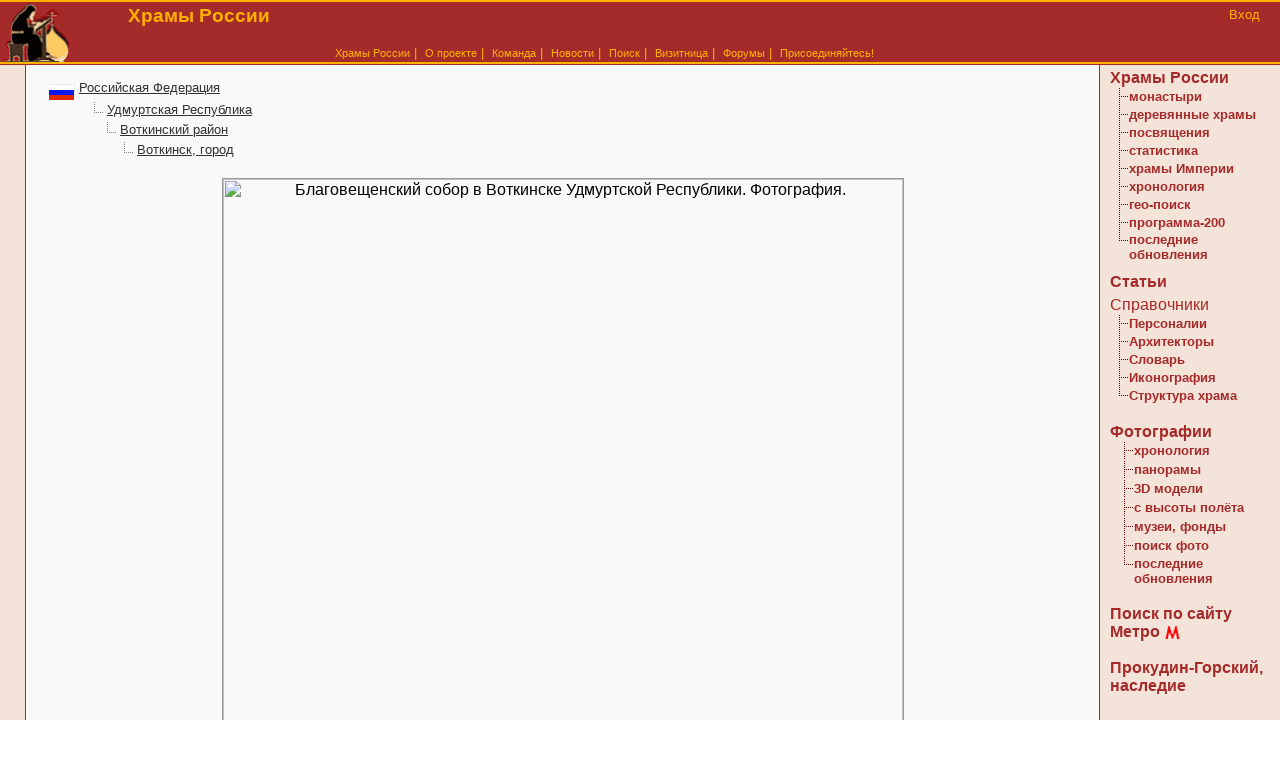

--- FILE ---
content_type: text/html
request_url: http://www.temples.ru/show_picture.php?PictureID=269148
body_size: 26770
content:
<!DOCTYPE HTML PUBLIC "-//W3C//DTD HTML 4.0 Transitional//EN">
<HTML>
<HEAD>
<TITLE>Удмуртская Республика Воткинск Собор Благовещения Пресвятой Богородицы Фотография  </TITLE>
<meta name="google-site-verification" content="p67uIa1Ux3R5NQXknNNBULA8MBqsZsdwHKL6O3MDUkk" />
<meta name="yandex-verification" content="653a1d2b8c50e9f7" />
<meta http-equiv="Content-Type" content="text/html; charset=windows-1251">
<meta name="viewport" content="width=device-width, initial-scale=1"><META NAME="Keywords" content="Удмуртская Республика, Воткинск, Собор Благовещения Пресвятой Богородицы, Фотография, церковь, часовня, монастырь, храм">
<META NAME="Description" CONTENT="Благовещенский собор в Воткинске Удмуртской Республики. Фотография.">
<LINK REL="shortcut icon" HREF="/favicon.ico" TYPE="image/x-icon" />
<LINK REL="icon" HREF="/favicon.ico" TYPE="image/x-icon" />
<link rel="search" type="application/opensearchdescription+xml" href="/xml/opensearch.xml" title="Храмы России">
<link rel="alternate" type="application/rss+xml" HREF="/rss.php" title="Отслеживать новости проекта по RSS">
<LINK HREF="/temples.css" REL="STYLESHEET" TYPE="text/css" />
<link rel="stylesheet" href="/fonts/font-awesome-4.7.0/css/font-awesome.min.css">
<LINK HREF="/css/pictures.css" REL="STYLESHEET" TYPE="text/css" />
<LINK HREF="/css/tree.css" REL="STYLESHEET" TYPE="text/css" />
<SCRIPT src="/js/js_fun.js" type="text/javascript"></SCRIPT>
<SCRIPT src="/js/lenta.js" type="text/javascript"></SCRIPT>
<SCRIPT src="/js/image_hint.js" type="text/javascript"></SCRIPT>
</HEAD>
<BODY  class="main">
<!--//<table style="color: #FFB100; border-top:2px solid #FFB100; border-bottom:1px solid #a52a2a; background-color: #a52a2a" width="100%" border="0"  cellspacing="0">//-->
<table class="main_header_table" cellpadding="0" cellspacing="0" border="0">
  <!-- вержняя желтая полоска  -->
  <!-- основное меню вверху сайта -->
    <TR>
  <TD style="border-bottom:2px solid #FFB100" rowspan="2">
  <A HREF="/index.php"><img BORDER="0" src="../img/logo_small.gif" width="73" height="60"></A>
  </TD>

  <td class="main_head" style="text-align: left; ">

  <h1>Храмы России</h1>
  </td>

  <td rowspan="2" style="width: 180px; border-bottom:2px solid #FFB100; vertical-align: top; text-align: right; padding-top:5px; padding-right: 20px; ">
  <a style="font-size: 10pt" href="users/" class="menu_top">Вход</a>
  </td>
  </TR>

  <tr><td style="color: #FFB100; font-size: 10pt; text-align: center; border-bottom:2px solid #FFB100">
  <!-- сслыки -->
  <!-- сслыки -->
<a href="/tree.php" class="menu_top">Храмы России</a>&nbsp;|&nbsp;
<a href="/about.php" class="menu_top"><nobr>О проекте</nobr></a>&nbsp;|&nbsp;
<a href="/team.php" class="menu_top"><nobr>Команда</nobr></a>&nbsp;|&nbsp;
<a href="/news.php" class="menu_top">Новости</a>&nbsp;|&nbsp;
<a href="/isearch.php" class="menu_top">Поиск</a>&nbsp;|&nbsp;
<a href="/persons.php" class="menu_top">Визитница</a>&nbsp;|&nbsp;
<a href="/forum/" class="menu_top">Форумы</a>&nbsp;|&nbsp;
<a href="/join.php" class="menu_top">Присоединяйтесь!</a>




  </td>

  </tr>



</TABLE>

<!-- столбец основных данных страницы -->
<!--//<table style="width: 100%;" cellpadding="0" cellspacing="0" border="0">//-->
<table class="main_data_table" cellpadding="0" cellspacing="0" border="0">
<tr><td class="left-panel">&nbsp;</td>
<td class="center-block">




<DIV ID="image_hint"><DIV ID="image_hint_top"></DIV><DIV ID="image_hint_bottom"></DIV></DIV></DIV><TABLE WIDTH="100%"><TR><TD VALIGN="top">

<div style="margin-bottom: 10">
<img src="/img/flag_rf.gif" width="26" height="16" align="middle"> <a class="locate_link" href="tree.php?ID=0">Российская Федерация</a>

<table cellspacing="0"><tr><td width="30">&nbsp;</td><td width="0">&nbsp;</td><td style="width: 17"><img src="/img/node_tree.gif"></td><td><a class="locate_link" href="tree.php?ID=692">Удмуртская Республика</a></td></tr>
</table>



<table cellspacing="0"><tr><td width="30">&nbsp;</td><td width="17">&nbsp;</td><td style="width: 17"><img src="/img/node_tree.gif"></td><td><a class="locate_link" href="tree.php?ID=5790">Воткинский район</a></td></tr>
</table>



<table cellspacing="0"><tr><td width="30">&nbsp;</td><td width="34">&nbsp;</td><td style="width: 17"><img src="/img/node_tree.gif"></td><td><a class="locate_link" href="tree.php?ID=5791">Воткинск, город</a></td></tr>
</table>


</div>
<div class="LocateHeader" style="display: none"><h1>Воткинск, город</h1></div>

</TD><TD VALIGN="top"></td></tr></table><div style="text-align: center" class="pic_note"><IMG style="border: 1px solid #999" SRC="http://images.temples.ru/private/f000744/744_0329037b.jpg" TITLE="Благовещенский собор в Воткинске Удмуртской Республики. Фотография." ALT="Благовещенский собор в Воткинске Удмуртской Республики. Фотография."  width="680" height="1024"  BORDER="0"><h1>Благовещенский собор в Воткинске Удмуртской Республики.<br>9 июня 2019 года</h1><NOBR>Фот. <a TITLE="Все фотографии автора" HREF="../photo_collection.php?id=1582">Квасников Юрий Сергеевич</a></NOBR></div><div STYLE="text-align: center; font-size: 80%;"><a href="photo_law.php" class="nolink" target="_blank"><b>&copy;</b> Все оригинальные фотоматериалы являются собственностью их авторов</a></div></DIV><script>InitLenta(-384, 10, 3, 7);</script><div style="padding-bottom: 5; margin-top: 10"><span class="small">См. также фотографии</span>:  <a alt="Воткинск, город все фотографии" class="Items" href="photo_tree.php?ID=5791">Воткинск, город</a>  <span class="small">(показано 10 фот. из 70)</span></div><div align="center" style="position:relative;   text-align: center; background-color: #eaeaea ;padding: 0; border-top: 1px solid #999; border-bottom: 1px solid #999; "><table  align="center"><tr><td class="navigator" id="prev" onclick="javascript:Prev()"><nobr><span id="1" class="label"></span><img src="/img/prev_lenta.gif"></nobr></td><td align="center"><div align="center" style=" text-align: center; overflow: hidden; width: 644;"><table cellspacing="6" cellpadding="0" border="0" id="lenta" style="left: -384px; position: relative; text-align: center;" align="center"><tr><td class="pic_show" style="border: 1px solid #999;"><div style="width: 100px; height: 100px"><a href="show_picture.php?PictureID=178413"><img title="Благовещенский собор в Воткинске, в Удмуртии." alt="Благовещенский собор в Воткинске, в Удмуртии." src="http://images.temples.ru/private/preview_list/18/178413s.jpg"></a></div></td><td class="pic_show" style="border: 1px solid #999;"><div style="width: 100px; height: 100px"><a href="show_picture.php?PictureID=178417"><img title="Благовещенский собор в Воткинске, в Удмуртии." alt="Благовещенский собор в Воткинске, в Удмуртии." src="http://images.temples.ru/private/preview_list/18/178417s.jpg"></a></div></td><td class="pic_show" style="border: 1px solid #999;"><div style="width: 100px; height: 100px"><a href="show_picture.php?PictureID=201914"><img title="Собор Благовещения Пресвятой Богородицы в Воткинске, в Удмуртии." alt="Собор Благовещения Пресвятой Богородицы в Воткинске, в Удмуртии." src="http://images.temples.ru/private/preview_list/21/201914s.jpg"></a></div></td><td class="pic_show" style="border: 1px solid #999;"><div style="width: 100px; height: 100px"><a href="show_picture.php?PictureID=201916"><img title="Собор Благовещения Пресвятой Богородицы в Воткинске, в Удмуртии." alt="Собор Благовещения Пресвятой Богородицы в Воткинске, в Удмуртии." src="http://images.temples.ru/private/preview_list/21/201916s.jpg"></a></div></td><td class="pic_show" style="border: 1px solid #999;"><div style="width: 100px; height: 100px"><a href="show_picture.php?PictureID=269147"><img title="Благовещенский собор в Воткинске Удмуртской Республики." alt="Благовещенский собор в Воткинске Удмуртской Республики." src="http://images.temples.ru/private/preview_list/27/269147s.jpg"></a></div></td><td class="pic_show" style="border: 1px solid #ff0000;"><div style="width: 100px; height: 100px"><a href="show_picture.php?PictureID=269148"><img title="Благовещенский собор в Воткинске Удмуртской Республики." alt="Благовещенский собор в Воткинске Удмуртской Республики." src="http://images.temples.ru/private/preview_list/27/269148s.jpg"></a></div></td><td class="pic_show" style="border: 1px solid #999;"><div style="width: 100px; height: 100px"><a href="show_picture.php?PictureID=269149"><img title="Благовещенский собор в Воткинске Удмуртской Республики." alt="Благовещенский собор в Воткинске Удмуртской Республики." src="http://images.temples.ru/private/preview_list/27/269149s.jpg"></a></div></td><td class="pic_show" style="border: 1px solid #999;"><div style="width: 100px; height: 100px"><a href="show_picture.php?PictureID=92996"><img title="Колокола звонницы церкви Георгия Победоносца в Воткинске Удмуртской Республики." alt="Колокола звонницы церкви Георгия Победоносца в Воткинске Удмуртской Республики." src="http://images.temples.ru/private/preview_list/10/92996s.jpg"></a></div></td><td class="pic_show" style="border: 1px solid #999;"><div style="width: 100px; height: 100px"><a href="show_picture.php?PictureID=92995"><img title="Звонница церкви Георгия Победоносца в Воткинске Удмуртской Республики." alt="Звонница церкви Георгия Победоносца в Воткинске Удмуртской Республики." src="http://images.temples.ru/private/preview_list/10/92995s.jpg"></a></div></td><td class="pic_show" style="border: 1px solid #999;"><div style="width: 100px; height: 100px"><a href="show_picture.php?PictureID=29369"><img title="Церковь Георгия Победоносца в Воткинске Удмуртской Республики." alt="Церковь Георгия Победоносца в Воткинске Удмуртской Республики." src="http://images.temples.ru/private/preview_list/3/29369s.jpg"></a></div></td></tr></table></td><td id="next" class="navigator"><img src="/img/next_lenta.gif" onclick="javascript:Next()"><span id="2" class="label"></span></td></tr></table><script>CheckButtons();</script></div></div><BR><BR><span class="font-weight: bold; font-size: 80%">Дополнительно по теме:</span><dl><dt  STYLE="border-top: 1px dotted #999999; font-weight: bold"><IMG ALIGN="baseline" SRC="../img/church.gif"> Собор Благовещения Пресвятой Богородицы в Воткинске<dd><table border="0" cellpadding="0" cellspacing="0" style="font-size: 90%; padding: 0 0 5 0"></table><A  onmousemove="position_hint(event);" onmouseover="show_hint(event,'<img src=http://images.temples.ru/private/preview_list/11/100259s.jpg>');" onmouseout="hide_hint(event);"  TITLE="посмотреть карточку храма" HREF="card.php?ID=10464">посмотреть карточку</a> | <A   onmousemove="position_hint(event);" onmouseover="show_hint(event,'<img src=http://images.temples.ru/private/preview_list/11/100259s.jpg>');" onmouseout="hide_hint(event);"  TITLE="Посмотреть галерею" HREF="gallery.php?CardID=10464"> всего фотографий: 25</A> &nbsp; <A title="Посмотреть космо-снимок" alt="Посмотреть космо-снимок" HREF="cardonmap.php?ID=10464"><IMG SRC="/img/google.gif" WIDTH="17" HEIGHT="17" BORDER="0" ALIGN="top"></a><br><div style="font-size: 80%;">Дата постройки последнего здания: 1815-1828 &nbsp; <a href="card_hron.php?photo=1&Year=1828&TreeID=692">см. фотографии объектов той же эпохи</a> </div><div STYLE="font-size: 80%; padding: 10 0 10 0; text-align: justify">Кирпичный однокупольный собор в стиле классицизма с трапезной, сооруженный в 1815-1828 по образцу Андреевского собора в Кронштадте. Колокольня пристроена в 1835-1839, трапезная с приделами во имя Димитрия Ростовского и Владимирской Богоматери расширена в 1854-1867. Закрыт в 1929, венчания сломаны, сильно перестроен, занят домом культуры. Возвращён верующим в 2001, с 2005 реставрируется.
Освящен великим чином 18 мая 2025 патриархом Кириллом.<BR><BR>В 1840 в соборе крестили знаменитого композитора П. И. Чайковского.<BR><BR><a target="_blank" href="http://www.bvsobor.orthodoxy.ru/">см. сайт</a></div></dl><span style="color: #fff;">[0]</span></div>
<!-- завершена строка данных -->

<!-- правый столбец навигации -->

<!-- начинается строка с левым столбцом-меню и правы столбцом-данных -->
</td>
<td class="right-panel">

<!-- левое информационное меню -->
<!-- внутрення таблица меню -->

<!-- ***************** -->
<div STYLE="padding: 4px 4px 8px 10px">
<A CLASS="left" HREF="tree.php">Храмы России</A><br>
<table border="0" cellpadding="0" cellspacing="1">
<tr><td WIDTH="5%" VALIGN="top" height="17"><IMG SRC="../img/node_menu.gif" ALT="" WIDTH="17" HEIGHT="17" BORDER="0" ALIGN="top"></td><td><A CLASS="l_links" HREF="monastery.php">монастыри</A></td></tr>
<tr><td WIDTH="5%" VALIGN="top" height="17"><IMG SRC="../img/node_menu.gif" ALT="" WIDTH="17" HEIGHT="17" BORDER="0" ALIGN="top"></td><td><A CLASS="l_links" HREF="wooden.php">деревянные храмы</A></td></tr>
<tr><td WIDTH="5%" VALIGN="top" height="17"><IMG SRC="../img/node_menu.gif" ALT="" WIDTH="17" HEIGHT="17" BORDER="0" ALIGN="top"></td><td><A CLASS="l_links" HREF="names.php">посвящения</A></td></tr>
<tr><td WIDTH="5%" VALIGN="top" height="17"><IMG SRC="../img/node_menu.gif" ALT="" WIDTH="17" HEIGHT="17" BORDER="0" ALIGN="top"></td><td><A CLASS="l_links" HREF="names_stat.php">статистика</A></td></tr>
<tr><td WIDTH="5%" VALIGN="top" height="17"><IMG SRC="../img/node_menu.gif" ALT="" WIDTH="17" HEIGHT="17" BORDER="0" ALIGN="top"></td><td><A CLASS="l_links" HREF="provincies.php">храмы Империи</A></td></tr>
<tr><td WIDTH="5%" VALIGN="top" height="17"><IMG SRC="../img/node_menu.gif" ALT="" WIDTH="17" HEIGHT="17" BORDER="0" ALIGN="top"></td><td><A CLASS="l_links" HREF="card_hron.php">хронология</A></td></tr>
<tr><td WIDTH="5%" VALIGN="top" height="17"><IMG SRC="../img/node_menu.gif" ALT="" WIDTH="17" HEIGHT="17" BORDER="0" ALIGN="top"></td><td><A CLASS="l_links" HREF="locate.php">гео-поиск</A></td></tr>
<tr><td WIDTH="5%" VALIGN="top" height="17"><IMG SRC="../img/node_menu.gif" ALT="" WIDTH="17" HEIGHT="17" BORDER="0" ALIGN="top"></td><td><A CLASS="l_links" HREF="200hramov.php">программа-200</A></td></tr>
<tr><td WIDTH="5%" VALIGN="top" height="17"><IMG SRC="../img/node_term_menu.gif" ALT="" WIDTH="17" HEIGHT="17" BORDER="0" ALIGN="top"></td><td><A CLASS="l_links" HREF="updating_cards.php">последние обновления</A></td></tr>
</table>

<!--//<A CLASS="left" HREF="main.php?op=biblio_list">Библиотека</A><BR>//-->
<!-- &nbsp;&nbsp;<A CLASS="left" HREF="projects.php">Проекты</A><BR> -->
<div style="margin: 10px 0px 5px 0px">
<A CLASS="left" HREF="catalog.php">Статьи</A>
</div>

Справочники<BR>
<!-- new_links -- класс для новых разделов //-->
<table border="0" cellpadding="0" cellspacing="1">
<tr><td WIDTH="5%" VALIGN="top" height="17"><IMG SRC="../img/node_menu.gif" ALT="" WIDTH="17" HEIGHT="17" BORDER="0" ALIGN="top"></td><td><A CLASS="l_links" HREF="clerics.php">Персоналии</A></td></tr>
<tr><td WIDTH="5%" VALIGN="top" height="17"><IMG SRC="../img/node_menu.gif" ALT="" WIDTH="17" HEIGHT="17" BORDER="0" ALIGN="top"></td><td><A CLASS="l_links" HREF="architect.php">Архитекторы</A></td></tr>
<tr><td WIDTH="5%" VALIGN="top" height="17"><IMG SRC="../img/node_menu.gif" ALT="" WIDTH="17" HEIGHT="17" BORDER="0" ALIGN="top"></td><td><A CLASS="l_links" HREF="dictionary.php">Словарь</A></td></tr>
<tr><td WIDTH="5%" VALIGN="top" height="17"><IMG SRC="../img/node_menu.gif" ALT="" WIDTH="17" HEIGHT="17" BORDER="0" ALIGN="top"></td><td><A CLASS="l_links" HREF="iconography.php">Иконография</A></td></tr>
<tr><td WIDTH="5%" VALIGN="top" height="17"><IMG SRC="../img/node_term_menu.gif" ALT="" WIDTH="17" HEIGHT="17" BORDER="0" ALIGN="top"></td><td><A CLASS="l_links" HREF="structura_hrama.php">Структура храма</A></td></tr>
</table>

<BR>
<A CLASS="left" HREF="collection.php">Фотографии</A><BR>
<table border="0" cellpadding="0" cellspacing="1">
    <!--//class new_links //-->
<tr><td>&nbsp;</td><td WIDTH="5%" VALIGN="top" height="17"><IMG SRC="../img/node_menu.gif" ALT="" WIDTH="17" HEIGHT="17" BORDER="0" ALIGN="top"></td><td><A CLASS="l_links" HREF="photo_hron.php">хронология</A></td></tr>
<tr><td>&nbsp;</td><td WIDTH="5%" VALIGN="top" height="17"><IMG SRC="../img/node_menu.gif" ALT="" WIDTH="17" HEIGHT="17" BORDER="0" ALIGN="top"></td><td><A CLASS="l_links" HREF="panorama.php">панорамы</A></td></tr>
<tr><td>&nbsp;</td><td WIDTH="5%" VALIGN="top" height="17"><IMG SRC="../img/node_menu.gif" ALT="" WIDTH="17" HEIGHT="17" BORDER="0" ALIGN="top"></td><td><A CLASS="l_links" HREF="model.php">3D модели</A></td></tr>
<tr><td>&nbsp;</td><td WIDTH="5%" VALIGN="top" height="17"><IMG SRC="../img/node_menu.gif" ALT="" WIDTH="17" HEIGHT="17" BORDER="0" ALIGN="top"></td><td><A CLASS="l_links" HREF="flying.php">с высоты полёта</A></td></tr>
<tr><td>&nbsp;</td><td WIDTH="5%" VALIGN="top" height="17"><IMG SRC="../img/node_menu.gif" ALT="" WIDTH="17" HEIGHT="17" BORDER="0" ALIGN="top"></td><td><A CLASS="l_links" HREF="museums.php">музеи, фонды</A></td></tr>
<!--//<tr><td>&nbsp;</td><td WIDTH="5%" VALIGN="top" height="17"><IMG SRC="../img/node_menu.gif" ALT="" WIDTH="17" HEIGHT="17" BORDER="0" ALIGN="top"></td><td><A CLASS="l_links" HREF="pic_groups.php">сравнительные группы</A></td></tr>//-->
<tr><td>&nbsp;</td><td WIDTH="5%" VALIGN="top" height="17"><IMG SRC="../img/node_menu.gif" ALT="" WIDTH="17" HEIGHT="17" BORDER="0" ALIGN="top"></td><td><A CLASS="l_links" HREF="items_photo.php">поиск фото</A></td></tr>
<tr><td>&nbsp;</td><td WIDTH="5%" VALIGN="top" height="17"><IMG SRC="../img/node_term_menu.gif" ALT="" WIDTH="17" HEIGHT="17" BORDER="0" ALIGN="top"></td><td><A CLASS="l_links" HREF="updating.php">последние обновления</A></td></tr>
</table>

<BR>
<A CLASS="left" HREF="cardsearch.php">Поиск по сайту</A><BR>
<A CLASS="left" HREF="metro.php">Метро</A> <img style="vertical-align: middle" src="/img/metro.gif"><BR>

<br>
<noindex><A CLASS="left" target="_blank" HREF="http://prokudin-gorskiy.ru">Прокудин-Горский, наследие</A></noindex>
<br><br>

<!--
<BR>
<A CLASS="left" HREF="links.php">Каталог ссылок</A><BR>
<A CLASS="left" HREF="archives.php">Архивы России</A>
<BR><BR>
-->
</div>


<div class="l_title_display" style="margin-bottom: 0;">Знаете ли вы </div>
<div STYLE="padding: 4 4 4 4; text-align: center">

<a target="_blank" class="l_links" href="dictionary.php?TerminID=169">что такое <span style="white-space: nowrap">"Репьи"?</span></a><br /><br />
</div>

<div class="l_title" style="padding: 5 0 5 0; background-color: #ff0000; text-align: center; margin-bottom: 0">Помогите храму!</div>
<div STYLE="padding: 4 4 4 4; text-align: center">
<a target="_blank" class="l_links" href="card.php?ID=19013">В вашей помощи нуждается<br />"Церковь Воскресения Словущего в Долгом"</a><br>
<a href="donates.php"  CLASS="new_links">см. весь список</a>
<br /><br />
</div>


<!-- ***************** -->
<!--//<div class="l_title" style="margin-bottom: 10">Из фондов проекта</div>//-->
<div class="l_title" style="padding: 10 0 10 0; text-align: center; margin-bottom: 10">Из фондов проекта:<br />Иконография Крещения Господня</div><div STYLE="padding: 4 4 4 4; text-align: center"><a target="_blank" class="l_links" href="show_picture.php?PictureID=65195"><div style="padding: 5"><img border="0" src="http://images.temples.ru/private/preview_list/7/65195s.jpg"></div></a></div><!-- ***************** -->
<!-- строка банеров  -->
<div class="l_title">Рекомендуем</div>
<div STYLE="padding: 6 4 6 4; text-align: center">
<div style="padding: 3"><a href="http://ruinaru.ru" target="_blank"  alt="Свод памятников архитектуры и монументального искусства России" title="Свод памятников архитектуры и монументального искусства России" ><img style="padding: 2" border="0" src="./img/ruina88x31.gif" width="88"  alt="Свод памятников архитектуры и монументального искусства России" title="Свод памятников архитектуры и монументального искусства России" ></a></div><div style="padding: 3"><a href="http://www.old-churches.ru" target="_blank"  alt="Православные храмы Костромской губернии" title="Православные храмы Костромской губернии" ><img style="padding: 2" border="0" src="./img/old-churches.gif" width="88"  alt="Православные храмы Костромской губернии" title="Православные храмы Костромской губернии" ></a></div><div style="padding: 3"><a href="http://parishes.mrezha.ru/" target="_blank"  alt="Православные приходы и монастыри Севера" title="Православные приходы и монастыри Севера" ><img style="padding: 2" border="0" src="./img/sever_banner.jpg" width="88"  alt="Православные приходы и монастыри Севера" title="Православные приходы и монастыри Севера" ></a></div><div style="padding: 3"><a href="http://retromap.ru/mapster.php?right=071901&zoom=15&righttemple=1" target="_blank"  alt="Старые карты Москвы" title="Старые карты Москвы" ><img style="padding: 2" border="0" src="./img/retromap_logo.png" width="88"  alt="Старые карты Москвы" title="Старые карты Москвы" ></a></div><div style="padding: 3"><a href="http://krokhino.ru" target="_blank"  alt="Храм Рождества Христова в Крохино" title="Храм Рождества Христова в Крохино" ><img style="padding: 2" border="0" src="./img/krokhino.gif" width="88"  alt="Храм Рождества Христова в Крохино" title="Храм Рождества Христова в Крохино" ></a></div></div>

<!-- строка контактов -->
<div class="l_title">Контакты</div>
<div STYLE="padding: 4 4 4 4; text-align: center">
<a href="/join.php#mail">письмо в редакцию</a>
<br>
<!-- ICQ: 321215409, статус:  <a href="http://web.icq.com/whitepages/message_me/1,,,00.icq?uin=321215409&action=message"><img src="http://web.icq.com/whitepages/online/1,,,00.gif?icq=321215409&img=5&online=" border="0" style="text-decoration: none;" alt="-321215409- Консультант по всем вопросам" width="18" height="18"></a> -->
<BR>
<div STYLE="padding:0 5 0 15 ;border-top: 1px dotted #A52A2A; text-align: right">
<FONT CLASS="Small">Лента новостей:</FONT> <A HREF="rss.php"><IMG ALIGN="absmiddle" SRC="/img/xml.gif" ALT="Лента новостей" BORDER="0"></A>
<br>
<a class="small" href="http://community.livejournal.com/temples_ru/" target="_blank">Новости проекта в ЖЖ </a>
</div>
<BR>
<!-- rss2email -->
<!--//<form action="http://www.rss2email.ru/ready.asp" method="get">
<input type="hidden" name="rss" value="http://www.temples.ru/rss.php" />
<input type="hidden" name="link"  value="http://www.temples.ru" />
<input type="hidden" name="logo" value="http://www.temples.ru/i/logo_s.png" />
<table><tr><td>Рассылка на E-mail<br />
<input type="text" size="20" name="email" value="Ваш E-mail" onfocus="if (this.value=='Ваш E-mail') this.value='';" /></td></tr>
<tr><td><input type="submit" value=" Подписаться " /><br /><a href="http://www.rss2email.ru"><small><small>rss2email</small></small></a></td></tr></table></form>//-->
<!-- /rss2email -->
</div>

<!-- внутрення таблица меню закрыта -->
</td></tr>
<!-- внутрення таблица меню закрыта -->


<!-- баннер -->
<tr><td class="left-panel">&nbsp;</td>
<td class="center-block">


</td>
<td class="right-panel">&nbsp;</td>
</table>






<div style="background-color: #FFB100; border-top: 1px solid #AA0F15; border-bottom: 1px solid #AA0F15; text-align: center">
<!-- основное меню внизу сайта -->
<a href="index.php" class="menu2">Главная</a>&nbsp;|&nbsp;
<a href="palamarchuk.php" class="menu2">Пётр Паламарчук</a>&nbsp;|&nbsp;
<a href="tree.php" class="menu2">Храмы</a>&nbsp;|&nbsp;
<a href="collection.php" class="menu2">Фотографии</a>&nbsp;|&nbsp;
<a href="rules.php" class="menu2">Авторам</a>&nbsp;|&nbsp;
<a href="links.php" class="menu2">Ссылки</a>
<br>
<a href="isearch.php" class="menu2">Поиск</a>&nbsp;|&nbsp;
<a href="archives.php" class="menu2">Архивы</a>&nbsp;|&nbsp;
<a href="news.php" class="menu2">Новости</a>&nbsp;|&nbsp;
<a href="http://community.livejournal.com/temples_ru/" class="menu2" alt="Блог проекта" title="Блог проекта">ЖЖ</a>&nbsp;|&nbsp;
<a href="persons.php" class="menu2">Визитница</a>&nbsp;|&nbsp;
<a href="forum/" class="menu2">Форумы</a>&nbsp;|&nbsp;
<!--//<a href="partners.php" class="menu2">Партнёры</a>&nbsp;|&nbsp;//-->
<!--//<a href="sitemap.php" class="menu2">Карта сайта</a>&nbsp;|&nbsp;//-->
<a href="about.php" class="menu2">О проекте</a>&nbsp;|&nbsp;
<a href="join.php" class="menu2">Присоединяйтесь!</a>
<!-- меню завершено -->
</div>
<DIV style="text-align: center; padding: 20 0 20 0">
1999-2026 &copy; <a href="http://www.temples.ru">&laquo;Храмы России&raquo;</a><div style="padding: 5">
Электронное периодическое издание &laquo;Храмы России&raquo;.
Свидетельство о регистрации СМИ Эл № ФС77-35747 от 31 марта 2009 г.
<br>
<span style="">
Перепечатка или воспроизведение материалов любым способом полностью или по частям допускается только с письменного разрешения и с обязательным указанием источника.
</span>
</div>

<br />
<br />Хостинг предоставлен компанией DotNetPark:
<A HREF="http://www.dotnetpark.com">SharePoint hosting, ASP.NET, SQL</A>
</DIV>

<script src="http://www.google-analytics.com/urchin.js" type="text/javascript">
</script>
<script type="text/javascript">
_uacct = "UA-1993388-1";
urchinTracker();
trackPageLoadTime();
</script>

<div align="center">
<a target="_blank" href="http://yandex.ru/cy?base=0&amp;host=temples.ru"><img src="http://www.yandex.ru/cycounter?temples.ru" width="88" height="31" alt="Индекс цитирования" border="0" /></a>

<!--LiveInternet counter--><script language="JavaScript"><!--
document.write('<a href="http://www.liveinternet.ru/click" '+
'target=_blank><img src="http://counter.yadro.ru/hit?t15.6;r'+
escape(document.referrer)+((typeof(screen)=='undefined')?'':
';s'+screen.width+'*'+screen.height+'*'+(screen.colorDepth?
screen.colorDepth:screen.pixelDepth))+';u'+escape(document.URL)+
';i'+escape('Жж'+document.title.substring(0,80))+';'+Math.random()+
'" title="LiveInternet: показано число просмотров за 24 часа, посетителей за 24 часа и за сегодн\я" '+
'border=0 width=88 height=31></a>')//--></script><!--/LiveInternet-->



<!--begin of Hristianstvo.Ru-->
<a href="http://www.hristianstvo.ru/?from=1448"><img src="img/hristianstvo-88x31-darkblue1.gif" alt="Православное христианство.ru. Каталог православных ресурсов сети интернет" width=88 height=31 border=0></a>
<!--end of Hristianstvo.Ru-->

<!-- Yandex.Metrika -->
<script src="//mc.yandex.ru/metrika/watch.js" type="text/javascript"></script>
<div style="display:none;"><script type="text/javascript">
try { var yaCounter1698471 = new Ya.Metrika(1698471);
yaCounter1698471.clickmap();
yaCounter1698471.trackLinks({external: true});
} catch(e){}
</script></div>
<noscript><div style="position:absolute"><img src="//mc.yandex.ru/watch/1698471" alt="" /></div></noscript>
<!-- /Yandex.Metrika -->
</div></BODY></HTML>


--- FILE ---
content_type: text/css
request_url: http://www.temples.ru/css/pictures.css
body_size: 287
content:
.pic_show {
		text-align: center;
		background-color: #fff;
		height: 100;

        padding: 10;
		vertical-align: middle;
	}
.pic_show img {
		border: 1px solid #000;

	}

.navigator {
		        color: #999;
		        font-size: 50%;
		        vertical-align: middle;
		        cursor: pointer;
  		       }
.navigator img {border: none; }

.label {
    	 vertical-align: 63px;
    	}

div.exif {
	font-size: 80%;
	}

a.nolink {
	color: #999;
	text-decoration: none;
	}
a.nolink:hover {
    color: #D26900;
    }

